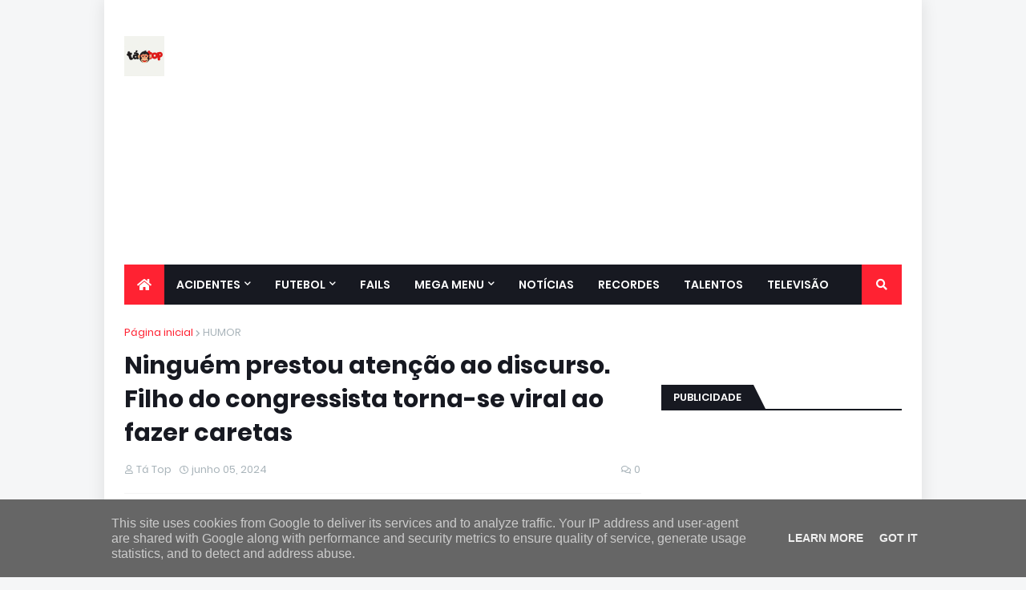

--- FILE ---
content_type: text/html; charset=utf-8
request_url: https://www.google.com/recaptcha/api2/aframe
body_size: 265
content:
<!DOCTYPE HTML><html><head><meta http-equiv="content-type" content="text/html; charset=UTF-8"></head><body><script nonce="sQ1K30A2YC32I8haTisjmw">/** Anti-fraud and anti-abuse applications only. See google.com/recaptcha */ try{var clients={'sodar':'https://pagead2.googlesyndication.com/pagead/sodar?'};window.addEventListener("message",function(a){try{if(a.source===window.parent){var b=JSON.parse(a.data);var c=clients[b['id']];if(c){var d=document.createElement('img');d.src=c+b['params']+'&rc='+(localStorage.getItem("rc::a")?sessionStorage.getItem("rc::b"):"");window.document.body.appendChild(d);sessionStorage.setItem("rc::e",parseInt(sessionStorage.getItem("rc::e")||0)+1);localStorage.setItem("rc::h",'1769111325052');}}}catch(b){}});window.parent.postMessage("_grecaptcha_ready", "*");}catch(b){}</script></body></html>

--- FILE ---
content_type: application/javascript; charset=utf-8
request_url: https://fundingchoicesmessages.google.com/f/AGSKWxWoKbFik93Gg8UpiVhc3gzfpNp-BN8lAFwVImRqr45LfjRFwIl-J_5bkrYmzIEWL0YmlNnf_OCDcphWHzw-q7FA9v3TO8KQEqtKSJ_E9qpbbtZy5DGpUb6PBBbIPo31fAP5S9pISvJyE-FKkYNjhU7HcOpIm_cjTTuQBxQ9jEf5iBA5DrJpb4RYxMBv/_/adengage-/ad_support./showindex-ad-_pop_ad./getadsettingsjs?
body_size: -1289
content:
window['e819aa60-1931-4c38-9d3b-b77d20f611d7'] = true;